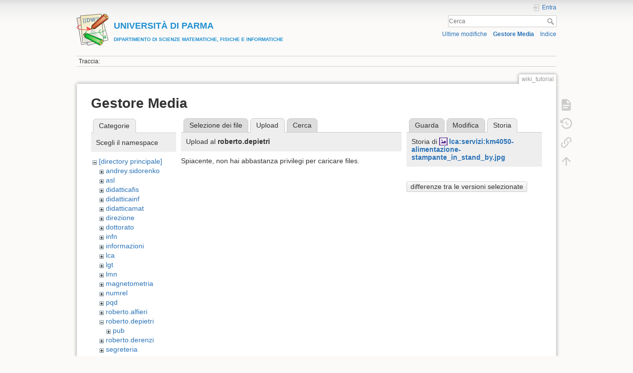

--- FILE ---
content_type: text/html; charset=utf-8
request_url: https://wiki.smfi.unipr.it/dokuwiki/doku.php?id=wiki_tutorial&tab_details=history&do=media&tab_files=upload&image=lca%3Aservizi%3Akm4050-alimentazione-stampante_in_stand_by.jpg&ns=roberto.depietri
body_size: 21376
content:
<!DOCTYPE html>
<html lang="it" dir="ltr" class="no-js">
<head>
    <meta charset="utf-8" />
    <title>Wiki: mantenere la documentazione in modo efficace [UNIVERSIT&Agrave; DI PARMADIPARTIMENTO DI SCIENZE MATEMATICHE, FISICHE E INFORMATICHE]</title>
    <script>(function(H){H.className=H.className.replace(/\bno-js\b/,'js')})(document.documentElement)</script>
    <meta name="generator" content="DokuWiki"/>
<meta name="theme-color" content="#008800"/>
<meta name="robots" content="noindex,nofollow"/>
<link rel="search" type="application/opensearchdescription+xml" href="/dokuwiki/lib/exe/opensearch.php" title="&lt;b&gt;&lt;font color=#2090D0 size=&quot;1&quot;&gt;&lt;font size=&quot;4&quot;&gt;UNIVERSIT&amp;Agrave; DI PARMA&lt;/font&gt;&lt;br&gt;DIPARTIMENTO DI SCIENZE MATEMATICHE, FISICHE E INFORMATICHE&lt;/font&gt;&lt;/b&gt;"/>
<link rel="start" href="/dokuwiki/"/>
<link rel="contents" href="/dokuwiki/doku.php?id=wiki_tutorial&amp;do=index" title="Indice"/>
<link rel="manifest" href="/dokuwiki/lib/exe/manifest.php"/>
<link rel="alternate" type="application/rss+xml" title="Ultime modifiche" href="/dokuwiki/feed.php"/>
<link rel="alternate" type="application/rss+xml" title="Namespace corrente" href="/dokuwiki/feed.php?mode=list&amp;ns="/>
<link rel="alternate" type="text/html" title="HTML" href="/dokuwiki/doku.php?do=export_xhtml&amp;id=wiki_tutorial"/>
<link rel="alternate" type="text/plain" title="Marcatura wiki" href="/dokuwiki/doku.php?do=export_raw&amp;id=wiki_tutorial"/>
<link rel="stylesheet" href="/dokuwiki/lib/exe/css.php?t=dokuwiki&amp;tseed=e60c8455b9588f8696b4786b293368e0"/>
<!--[if gte IE 9]><!-->
<script >/*<![CDATA[*/var NS='';var JSINFO = {"move_renameokay":false,"move_allowrename":false,"id":"wiki_tutorial","namespace":"","ACT":"media","useHeadingNavigation":1,"useHeadingContent":0};
/*!]]>*/</script>
<script src="/dokuwiki/lib/exe/jquery.php?tseed=f0349b609f9b91a485af8fd8ecd4aea4" defer="defer">/*<![CDATA[*/
/*!]]>*/</script>
<script src="/dokuwiki/lib/exe/js.php?t=dokuwiki&amp;tseed=e60c8455b9588f8696b4786b293368e0" defer="defer">/*<![CDATA[*/
/*!]]>*/</script>
<!--<![endif]-->
    <meta name="viewport" content="width=device-width,initial-scale=1" />
    <link rel="shortcut icon" href="/dokuwiki/lib/tpl/dokuwiki/images/favicon.ico" />
<link rel="apple-touch-icon" href="/dokuwiki/lib/tpl/dokuwiki/images/apple-touch-icon.png" />
    </head>

<body>
    <div id="dokuwiki__site"><div id="dokuwiki__top" class="site dokuwiki mode_media tpl_dokuwiki     ">

        
<!-- ********** HEADER ********** -->
<header id="dokuwiki__header"><div class="pad group">

    
    <div class="headings group">
        <ul class="a11y skip">
            <li><a href="#dokuwiki__content">salta al contenuto</a></li>
        </ul>

        <h1 class="logo"><a href="/dokuwiki/doku.php?id=start"  accesskey="h" title="Home [h]"><img src="/dokuwiki/lib/tpl/dokuwiki/images/logo.png" width="64" height="64" alt="" /><span><b><font color=#2090D0 size="1"><font size="4">UNIVERSIT&Agrave; DI PARMA</font><br>DIPARTIMENTO DI SCIENZE MATEMATICHE, FISICHE E INFORMATICHE</font></b></span></a></h1>
            </div>

    <div class="tools group">
        <!-- USER TOOLS -->
                    <div id="dokuwiki__usertools">
                <h3 class="a11y">Strumenti Utente</h3>
                <ul>
                    <li class="action login"><a href="/dokuwiki/doku.php?id=wiki_tutorial&amp;do=login&amp;sectok=" title="Entra" rel="nofollow"><span>Entra</span><svg xmlns="http://www.w3.org/2000/svg" width="24" height="24" viewBox="0 0 24 24"><path d="M10 17.25V14H3v-4h7V6.75L15.25 12 10 17.25M8 2h9a2 2 0 0 1 2 2v16a2 2 0 0 1-2 2H8a2 2 0 0 1-2-2v-4h2v4h9V4H8v4H6V4a2 2 0 0 1 2-2z"/></svg></a></li>                </ul>
            </div>
        
        <!-- SITE TOOLS -->
        <div id="dokuwiki__sitetools">
            <h3 class="a11y">Strumenti Sito</h3>
            <form action="/dokuwiki/doku.php?id=start" method="get" role="search" class="search doku_form" id="dw__search" accept-charset="utf-8"><input type="hidden" name="do" value="search" /><input type="hidden" name="id" value="wiki_tutorial" /><div class="no"><input name="q" type="text" class="edit" title="[F]" accesskey="f" placeholder="Cerca" autocomplete="on" id="qsearch__in" value="" /><button value="1" type="submit" title="Cerca">Cerca</button><div id="qsearch__out" class="ajax_qsearch JSpopup"></div></div></form>            <div class="mobileTools">
                <form action="/dokuwiki/doku.php" method="get" accept-charset="utf-8"><div class="no"><input type="hidden" name="id" value="wiki_tutorial" /><select name="do" class="edit quickselect" title="Strumenti"><option value="">Strumenti</option><optgroup label="Strumenti Pagina"><option value="">Mostra pagina</option><option value="revisions">Revisioni precedenti</option><option value="backlink">Puntano qui</option></optgroup><optgroup label="Strumenti Sito"><option value="recent">Ultime modifiche</option><option value="media">Gestore Media</option><option value="index">Indice</option></optgroup><optgroup label="Strumenti Utente"><option value="login">Entra</option></optgroup></select><button type="submit">&gt;</button></div></form>            </div>
            <ul>
                <li class="action recent"><a href="/dokuwiki/doku.php?id=wiki_tutorial&amp;do=recent" title="Ultime modifiche [r]" rel="nofollow" accesskey="r">Ultime modifiche</a></li><li class="action media"><a href="/dokuwiki/doku.php?id=wiki_tutorial&amp;do=media&amp;ns=" title="Gestore Media" rel="nofollow">Gestore Media</a></li><li class="action index"><a href="/dokuwiki/doku.php?id=wiki_tutorial&amp;do=index" title="Indice [x]" rel="nofollow" accesskey="x">Indice</a></li>            </ul>
        </div>

    </div>

    <!-- BREADCRUMBS -->
            <div class="breadcrumbs">
                                        <div class="trace"><span class="bchead">Traccia:</span></div>
                    </div>
    
    <hr class="a11y" />
</div></header><!-- /header -->

        <div class="wrapper group">

            
            <!-- ********** CONTENT ********** -->
            <main id="dokuwiki__content"><div class="pad group">
                
                <div class="pageId"><span>wiki_tutorial</span></div>

                <div class="page group">
                                                            <!-- wikipage start -->
                    <div id="mediamanager__page">
<h1>Gestore Media</h1>
<div class="panel namespaces">
<h2>Categorie</h2>
<div class="panelHeader">Scegli il namespace</div>
<div class="panelContent" id="media__tree">

<ul class="idx">
<li class="media level0 open"><img src="/dokuwiki/lib/images/minus.gif" alt="−" /><div class="li"><a href="/dokuwiki/doku.php?id=wiki_tutorial&amp;ns=&amp;tab_files=files&amp;do=media&amp;tab_details=history&amp;image=lca%3Aservizi%3Akm4050-alimentazione-stampante_in_stand_by.jpg" class="idx_dir">[directory principale]</a></div>
<ul class="idx">
<li class="media level1 closed"><img src="/dokuwiki/lib/images/plus.gif" alt="+" /><div class="li"><a href="/dokuwiki/doku.php?id=wiki_tutorial&amp;ns=andrey.sidorenko&amp;tab_files=files&amp;do=media&amp;tab_details=history&amp;image=lca%3Aservizi%3Akm4050-alimentazione-stampante_in_stand_by.jpg" class="idx_dir">andrey.sidorenko</a></div></li>
<li class="media level1 closed"><img src="/dokuwiki/lib/images/plus.gif" alt="+" /><div class="li"><a href="/dokuwiki/doku.php?id=wiki_tutorial&amp;ns=asl&amp;tab_files=files&amp;do=media&amp;tab_details=history&amp;image=lca%3Aservizi%3Akm4050-alimentazione-stampante_in_stand_by.jpg" class="idx_dir">asl</a></div></li>
<li class="media level1 closed"><img src="/dokuwiki/lib/images/plus.gif" alt="+" /><div class="li"><a href="/dokuwiki/doku.php?id=wiki_tutorial&amp;ns=didatticafis&amp;tab_files=files&amp;do=media&amp;tab_details=history&amp;image=lca%3Aservizi%3Akm4050-alimentazione-stampante_in_stand_by.jpg" class="idx_dir">didatticafis</a></div></li>
<li class="media level1 closed"><img src="/dokuwiki/lib/images/plus.gif" alt="+" /><div class="li"><a href="/dokuwiki/doku.php?id=wiki_tutorial&amp;ns=didatticainf&amp;tab_files=files&amp;do=media&amp;tab_details=history&amp;image=lca%3Aservizi%3Akm4050-alimentazione-stampante_in_stand_by.jpg" class="idx_dir">didatticainf</a></div></li>
<li class="media level1 closed"><img src="/dokuwiki/lib/images/plus.gif" alt="+" /><div class="li"><a href="/dokuwiki/doku.php?id=wiki_tutorial&amp;ns=didatticamat&amp;tab_files=files&amp;do=media&amp;tab_details=history&amp;image=lca%3Aservizi%3Akm4050-alimentazione-stampante_in_stand_by.jpg" class="idx_dir">didatticamat</a></div></li>
<li class="media level1 closed"><img src="/dokuwiki/lib/images/plus.gif" alt="+" /><div class="li"><a href="/dokuwiki/doku.php?id=wiki_tutorial&amp;ns=direzione&amp;tab_files=files&amp;do=media&amp;tab_details=history&amp;image=lca%3Aservizi%3Akm4050-alimentazione-stampante_in_stand_by.jpg" class="idx_dir">direzione</a></div></li>
<li class="media level1 closed"><img src="/dokuwiki/lib/images/plus.gif" alt="+" /><div class="li"><a href="/dokuwiki/doku.php?id=wiki_tutorial&amp;ns=dottorato&amp;tab_files=files&amp;do=media&amp;tab_details=history&amp;image=lca%3Aservizi%3Akm4050-alimentazione-stampante_in_stand_by.jpg" class="idx_dir">dottorato</a></div></li>
<li class="media level1 closed"><img src="/dokuwiki/lib/images/plus.gif" alt="+" /><div class="li"><a href="/dokuwiki/doku.php?id=wiki_tutorial&amp;ns=infn&amp;tab_files=files&amp;do=media&amp;tab_details=history&amp;image=lca%3Aservizi%3Akm4050-alimentazione-stampante_in_stand_by.jpg" class="idx_dir">infn</a></div></li>
<li class="media level1 closed"><img src="/dokuwiki/lib/images/plus.gif" alt="+" /><div class="li"><a href="/dokuwiki/doku.php?id=wiki_tutorial&amp;ns=informazioni&amp;tab_files=files&amp;do=media&amp;tab_details=history&amp;image=lca%3Aservizi%3Akm4050-alimentazione-stampante_in_stand_by.jpg" class="idx_dir">informazioni</a></div></li>
<li class="media level1 closed"><img src="/dokuwiki/lib/images/plus.gif" alt="+" /><div class="li"><a href="/dokuwiki/doku.php?id=wiki_tutorial&amp;ns=lca&amp;tab_files=files&amp;do=media&amp;tab_details=history&amp;image=lca%3Aservizi%3Akm4050-alimentazione-stampante_in_stand_by.jpg" class="idx_dir">lca</a></div></li>
<li class="media level1 closed"><img src="/dokuwiki/lib/images/plus.gif" alt="+" /><div class="li"><a href="/dokuwiki/doku.php?id=wiki_tutorial&amp;ns=lgt&amp;tab_files=files&amp;do=media&amp;tab_details=history&amp;image=lca%3Aservizi%3Akm4050-alimentazione-stampante_in_stand_by.jpg" class="idx_dir">lgt</a></div></li>
<li class="media level1 closed"><img src="/dokuwiki/lib/images/plus.gif" alt="+" /><div class="li"><a href="/dokuwiki/doku.php?id=wiki_tutorial&amp;ns=lmn&amp;tab_files=files&amp;do=media&amp;tab_details=history&amp;image=lca%3Aservizi%3Akm4050-alimentazione-stampante_in_stand_by.jpg" class="idx_dir">lmn</a></div></li>
<li class="media level1 closed"><img src="/dokuwiki/lib/images/plus.gif" alt="+" /><div class="li"><a href="/dokuwiki/doku.php?id=wiki_tutorial&amp;ns=magnetometria&amp;tab_files=files&amp;do=media&amp;tab_details=history&amp;image=lca%3Aservizi%3Akm4050-alimentazione-stampante_in_stand_by.jpg" class="idx_dir">magnetometria</a></div></li>
<li class="media level1 closed"><img src="/dokuwiki/lib/images/plus.gif" alt="+" /><div class="li"><a href="/dokuwiki/doku.php?id=wiki_tutorial&amp;ns=numrel&amp;tab_files=files&amp;do=media&amp;tab_details=history&amp;image=lca%3Aservizi%3Akm4050-alimentazione-stampante_in_stand_by.jpg" class="idx_dir">numrel</a></div></li>
<li class="media level1 closed"><img src="/dokuwiki/lib/images/plus.gif" alt="+" /><div class="li"><a href="/dokuwiki/doku.php?id=wiki_tutorial&amp;ns=pqd&amp;tab_files=files&amp;do=media&amp;tab_details=history&amp;image=lca%3Aservizi%3Akm4050-alimentazione-stampante_in_stand_by.jpg" class="idx_dir">pqd</a></div></li>
<li class="media level1 closed"><img src="/dokuwiki/lib/images/plus.gif" alt="+" /><div class="li"><a href="/dokuwiki/doku.php?id=wiki_tutorial&amp;ns=roberto.alfieri&amp;tab_files=files&amp;do=media&amp;tab_details=history&amp;image=lca%3Aservizi%3Akm4050-alimentazione-stampante_in_stand_by.jpg" class="idx_dir">roberto.alfieri</a></div></li>
<li class="media level1 open"><img src="/dokuwiki/lib/images/minus.gif" alt="−" /><div class="li"><a href="/dokuwiki/doku.php?id=wiki_tutorial&amp;ns=roberto.depietri&amp;tab_files=files&amp;do=media&amp;tab_details=history&amp;image=lca%3Aservizi%3Akm4050-alimentazione-stampante_in_stand_by.jpg" class="idx_dir">roberto.depietri</a></div>
<ul class="idx">
<li class="media level2 closed"><img src="/dokuwiki/lib/images/plus.gif" alt="+" /><div class="li"><a href="/dokuwiki/doku.php?id=wiki_tutorial&amp;ns=roberto.depietri%3Apub&amp;tab_files=files&amp;do=media&amp;tab_details=history&amp;image=lca%3Aservizi%3Akm4050-alimentazione-stampante_in_stand_by.jpg" class="idx_dir">pub</a></div></li>
</ul>
</li>
<li class="media level1 closed"><img src="/dokuwiki/lib/images/plus.gif" alt="+" /><div class="li"><a href="/dokuwiki/doku.php?id=wiki_tutorial&amp;ns=roberto.derenzi&amp;tab_files=files&amp;do=media&amp;tab_details=history&amp;image=lca%3Aservizi%3Akm4050-alimentazione-stampante_in_stand_by.jpg" class="idx_dir">roberto.derenzi</a></div></li>
<li class="media level1 closed"><img src="/dokuwiki/lib/images/plus.gif" alt="+" /><div class="li"><a href="/dokuwiki/doku.php?id=wiki_tutorial&amp;ns=segreteria&amp;tab_files=files&amp;do=media&amp;tab_details=history&amp;image=lca%3Aservizi%3Akm4050-alimentazione-stampante_in_stand_by.jpg" class="idx_dir">segreteria</a></div></li>
<li class="media level1 closed"><img src="/dokuwiki/lib/images/plus.gif" alt="+" /><div class="li"><a href="/dokuwiki/doku.php?id=wiki_tutorial&amp;ns=seminario_di_dipartimento&amp;tab_files=files&amp;do=media&amp;tab_details=history&amp;image=lca%3Aservizi%3Akm4050-alimentazione-stampante_in_stand_by.jpg" class="idx_dir">seminario_di_dipartimento</a></div></li>
<li class="media level1 closed"><img src="/dokuwiki/lib/images/plus.gif" alt="+" /><div class="li"><a href="/dokuwiki/doku.php?id=wiki_tutorial&amp;ns=unita_fisica&amp;tab_files=files&amp;do=media&amp;tab_details=history&amp;image=lca%3Aservizi%3Akm4050-alimentazione-stampante_in_stand_by.jpg" class="idx_dir">unita_fisica</a></div></li>
<li class="media level1 closed"><img src="/dokuwiki/lib/images/plus.gif" alt="+" /><div class="li"><a href="/dokuwiki/doku.php?id=wiki_tutorial&amp;ns=unita_matematica&amp;tab_files=files&amp;do=media&amp;tab_details=history&amp;image=lca%3Aservizi%3Akm4050-alimentazione-stampante_in_stand_by.jpg" class="idx_dir">unita_matematica</a></div></li>
<li class="media level1 closed"><img src="/dokuwiki/lib/images/plus.gif" alt="+" /><div class="li"><a href="/dokuwiki/doku.php?id=wiki_tutorial&amp;ns=wiki&amp;tab_files=files&amp;do=media&amp;tab_details=history&amp;image=lca%3Aservizi%3Akm4050-alimentazione-stampante_in_stand_by.jpg" class="idx_dir">wiki</a></div></li>
</ul></li>
</ul>
</div>
</div>
<div class="panel filelist">
<h2 class="a11y">Selezione dei file</h2>
<ul class="tabs">
<li><a href="/dokuwiki/doku.php?id=wiki_tutorial&amp;tab_files=files&amp;do=media&amp;tab_details=history&amp;image=lca%3Aservizi%3Akm4050-alimentazione-stampante_in_stand_by.jpg&amp;ns=roberto.depietri">Selezione dei file</a></li>
<li><strong>Upload</strong></li>
<li><a href="/dokuwiki/doku.php?id=wiki_tutorial&amp;tab_files=search&amp;do=media&amp;tab_details=history&amp;image=lca%3Aservizi%3Akm4050-alimentazione-stampante_in_stand_by.jpg&amp;ns=roberto.depietri">Cerca</a></li>
</ul>
<div class="panelHeader">
<h3>Upload al <strong>roberto.depietri</strong></h3>
</div>
<div class="panelContent">
<div class="upload">
<div class="nothing">Spiacente, non hai abbastanza privilegi per caricare files.</div>
</div>
</div>
</div>
<div class="panel file">
<h2 class="a11y">File</h2>
<ul class="tabs">
<li><a href="/dokuwiki/doku.php?id=wiki_tutorial&amp;tab_details=view&amp;do=media&amp;tab_files=upload&amp;image=lca%3Aservizi%3Akm4050-alimentazione-stampante_in_stand_by.jpg&amp;ns=roberto.depietri">Guarda</a></li>
<li><a href="/dokuwiki/doku.php?id=wiki_tutorial&amp;tab_details=edit&amp;do=media&amp;tab_files=upload&amp;image=lca%3Aservizi%3Akm4050-alimentazione-stampante_in_stand_by.jpg&amp;ns=roberto.depietri">Modifica</a></li>
<li><strong>Storia</strong></li>
</ul>
<div class="panelHeader"><h3>Storia di <strong><a href="/dokuwiki/lib/exe/fetch.php?media=lca:servizi:km4050-alimentazione-stampante_in_stand_by.jpg" class="select mediafile mf_jpg" title="Mostra file originale">lca:servizi:km4050-alimentazione-stampante_in_stand_by.jpg</a></strong></h3></div>
<div class="panelContent">
<form id="page__revisions" action="/dokuwiki/doku.php?id=wiki_tutorial&amp;image=lca%3Aservizi%3Akm4050-alimentazione-stampante_in_stand_by.jpg&amp;do=media&amp;tab_files=upload&amp;tab_details=history&amp;ns=roberto.depietri" class="changes doku_form" method="post" accept-charset="utf-8"><input type="hidden" name="sectok" value="" /><input type="hidden" name="mediado" value="diff" /><div class="no"><ul ></ul><button name="do[diff]" value="1" type="submit">differenze tra le versioni selezionate</button></div></form><div class="pagenav"></div></div>
</div>
</div>
                    <!-- wikipage stop -->
                                    </div>

                <div class="docInfo"><bdi>wiki_tutorial.txt</bdi> · Ultima modifica: 28/11/2008 14:34 da <bdi>roberto.alfieri</bdi></div>

                
                <hr class="a11y" />
            </div></main><!-- /content -->

            <!-- PAGE ACTIONS -->
            <nav id="dokuwiki__pagetools" aria-labelledby="dokuwiki__pagetools__heading">
                <h3 class="a11y" id="dokuwiki__pagetools__heading">Strumenti Pagina</h3>
                <div class="tools">
                    <ul>
                        <li class="show"><a href="/dokuwiki/doku.php?id=wiki_tutorial&amp;do=" title="Mostra pagina [v]" rel="nofollow" accesskey="v"><span>Mostra pagina</span><svg xmlns="http://www.w3.org/2000/svg" width="24" height="24" viewBox="0 0 24 24"><path d="M13 9h5.5L13 3.5V9M6 2h8l6 6v12a2 2 0 0 1-2 2H6a2 2 0 0 1-2-2V4c0-1.11.89-2 2-2m9 16v-2H6v2h9m3-4v-2H6v2h12z"/></svg></a></li><li class="revs"><a href="/dokuwiki/doku.php?id=wiki_tutorial&amp;do=revisions" title="Revisioni precedenti [o]" rel="nofollow" accesskey="o"><span>Revisioni precedenti</span><svg xmlns="http://www.w3.org/2000/svg" width="24" height="24" viewBox="0 0 24 24"><path d="M11 7v5.11l4.71 2.79.79-1.28-4-2.37V7m0-5C8.97 2 5.91 3.92 4.27 6.77L2 4.5V11h6.5L5.75 8.25C6.96 5.73 9.5 4 12.5 4a7.5 7.5 0 0 1 7.5 7.5 7.5 7.5 0 0 1-7.5 7.5c-3.27 0-6.03-2.09-7.06-5h-2.1c1.1 4.03 4.77 7 9.16 7 5.24 0 9.5-4.25 9.5-9.5A9.5 9.5 0 0 0 12.5 2z"/></svg></a></li><li class="backlink"><a href="/dokuwiki/doku.php?id=wiki_tutorial&amp;do=backlink" title="Puntano qui" rel="nofollow"><span>Puntano qui</span><svg xmlns="http://www.w3.org/2000/svg" width="24" height="24" viewBox="0 0 24 24"><path d="M10.59 13.41c.41.39.41 1.03 0 1.42-.39.39-1.03.39-1.42 0a5.003 5.003 0 0 1 0-7.07l3.54-3.54a5.003 5.003 0 0 1 7.07 0 5.003 5.003 0 0 1 0 7.07l-1.49 1.49c.01-.82-.12-1.64-.4-2.42l.47-.48a2.982 2.982 0 0 0 0-4.24 2.982 2.982 0 0 0-4.24 0l-3.53 3.53a2.982 2.982 0 0 0 0 4.24m2.82-4.24c.39-.39 1.03-.39 1.42 0a5.003 5.003 0 0 1 0 7.07l-3.54 3.54a5.003 5.003 0 0 1-7.07 0 5.003 5.003 0 0 1 0-7.07l1.49-1.49c-.01.82.12 1.64.4 2.43l-.47.47a2.982 2.982 0 0 0 0 4.24 2.982 2.982 0 0 0 4.24 0l3.53-3.53a2.982 2.982 0 0 0 0-4.24.973.973 0 0 1 0-1.42z"/></svg></a></li><li class="top"><a href="#dokuwiki__top" title="Torna su [t]" rel="nofollow" accesskey="t"><span>Torna su</span><svg xmlns="http://www.w3.org/2000/svg" width="24" height="24" viewBox="0 0 24 24"><path d="M13 20h-2V8l-5.5 5.5-1.42-1.42L12 4.16l7.92 7.92-1.42 1.42L13 8v12z"/></svg></a></li>                    </ul>
                </div>
            </nav>
        </div><!-- /wrapper -->

        
<!-- ********** FOOTER ********** -->
<footer id="dokuwiki__footer"><div class="pad">
    
    <div class="buttons">
                <a href="https://www.dokuwiki.org/donate" title="Donate" ><img
            src="/dokuwiki/lib/tpl/dokuwiki/images/button-donate.gif" width="80" height="15" alt="Donate" /></a>
        <a href="https://php.net" title="Powered by PHP" ><img
            src="/dokuwiki/lib/tpl/dokuwiki/images/button-php.gif" width="80" height="15" alt="Powered by PHP" /></a>
        <a href="//validator.w3.org/check/referer" title="Valid HTML5" ><img
            src="/dokuwiki/lib/tpl/dokuwiki/images/button-html5.png" width="80" height="15" alt="Valid HTML5" /></a>
        <a href="//jigsaw.w3.org/css-validator/check/referer?profile=css3" title="Valid CSS" ><img
            src="/dokuwiki/lib/tpl/dokuwiki/images/button-css.png" width="80" height="15" alt="Valid CSS" /></a>
        <a href="https://dokuwiki.org/" title="Driven by DokuWiki" ><img
            src="/dokuwiki/lib/tpl/dokuwiki/images/button-dw.png" width="80" height="15"
            alt="Driven by DokuWiki" /></a>
    </div>

    </div></footer><!-- /footer -->
    </div></div><!-- /site -->

    <div class="no"><img src="/dokuwiki/lib/exe/taskrunner.php?id=wiki_tutorial&amp;1768674023" width="2" height="1" alt="" /></div>
    <div id="screen__mode" class="no"></div></body>
</html>
